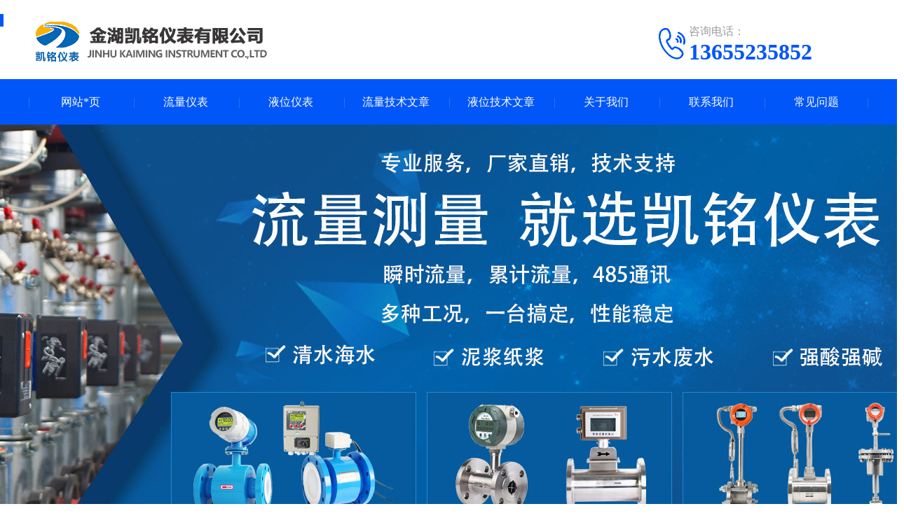

--- FILE ---
content_type: text/html; charset=utf-8
request_url: http://www.jskmyb.com/artsllj/423.html
body_size: 6039
content:
<!doctype html>
<html xmlns="http://www.w3.org/1999/xhtml">
<html lang="zh">
<head>
<meta http-equiv="Content-Type" content="text/html; charset=utf-8" />
<title>热水流量计安装在什么位置-金湖凯铭仪表有限公司</title>
<meta name="viewport" content="width=device-width, user-scalable=no">
<link href="http://www.jskmyb.com/skin/css/swiper.min.css" rel="stylesheet">
<link href="http://www.jskmyb.com/skin/css/style.css" rel="stylesheet">
<link href="http://www.jskmyb.com/skin/css/phone.css" rel="stylesheet">
<link href="http://www.jskmyb.com/skin/css/common.css" rel="stylesheet">
<script src="http://www.jskmyb.com/skin/js/jquery.js"></script>
<script src="http://www.jskmyb.com/skin/js/jquery.superslide.2.1.1.js"></script>
<script src="http://www.jskmyb.com/skin/js/clipboard.min.js"></script>
<script src="http://www.jskmyb.com/skin/js/swiper.min.js"></script>
<script>
var _hmt = _hmt || [];
(function() {
  var hm = document.createElement("script");
  hm.src = "https://hm.baidu.com/hm.js?4eb2999cb6c64809bf3a3ae03f884e0d";
  var s = document.getElementsByTagName("script")[0]; 
  s.parentNode.insertBefore(hm, s);
})();
</script>
</head>
<body onmousemove=HideMenu() oncontextmenu="return false" ondragstart="return false" onselectstart ="return false" onselect="document.selection.empty()" oncopy="document.selection.empty()" onbeforecopy="return false" onmouseup="document.selection.empty()">
<!--头部开始-->
<div class="max header">
 <div class="box">
 <div class="left logo"><a href="http://www.jskmyb.com" title="热水流量计安装在什么位置-金湖凯铭仪表有限公司"><img src="http://www.jskmyb.com/skin/images/logo.png" alt="热水流量计安装在什么位置-金湖凯铭仪表有限公司" /></a></div>
 <div class="right tel"><img src="http://www.jskmyb.com/skin/images/tel.png" alt="联系电话" /><span>咨询电话：</span><strong>13655235852</strong> </div>
 </div>
</div>
<!--头部结束-->
<!--手机头部开始-->
<header><a class="logo" href="" title="热水流量计安装在什么位置-金湖凯铭仪表有限公司"><img src="http://www.jskmyb.com/skin/images/logo.png" alt="热水流量计安装在什么位置-金湖凯铭仪表有限公司" /></a><a href="tel:13655235852" class="tel"><img src="http://www.jskmyb.com/skin/images/tel_m.png" alt="联系电话：13655235852" /></a></header>
<!--手机头部结束-->
<!--导航开始-->
<div class="max nav">
 <div class="box">
 <ul>
 <li class="nLi"><a href="http://www.jskmyb.com">网站*页</a></li>


  <li class="nLi"><a href="http://www.jskmyb.com/llj/">流量仪表</a>
  <div class="sub"> <a href="http://www.jskmyb.com/dcllj/">电磁流量计</a><a href="http://www.jskmyb.com/sllj/">水流量计</a><a href="http://www.jskmyb.com/ytllj/">液体流量计</a><a href="http://www.jskmyb.com/wlllj/">涡轮流量计</a><a href="http://www.jskmyb.com/csbllj/">超声波流量计</a><a href="http://www.jskmyb.com/tyclllj/">椭圆齿轮流量计</a><a href="http://www.jskmyb.com/wjllj/">涡街流量计</a><a href="http://www.jskmyb.com/xjxwllj/">旋进旋涡流量计</a><a href="http://www.jskmyb.com/rsqtzlllj/">热式气体质量流量计</a><a href="http://www.jskmyb.com/zqllj/">蒸汽流量计</a><a href="http://www.jskmyb.com/qtllj/">气体流量计</a><a href="http://www.jskmyb.com/kbllj/">孔板流量计</a><a href="http://www.jskmyb.com/zzllj/">转子流量计</a><a href="http://www.jskmyb.com/fzllj/">浮子流量计</a><a href="http://www.jskmyb.com/bsllj/">靶式流量计</a></div>
  </li>

  <li class="nLi"><a href="http://www.jskmyb.com/ywj/">液位仪表</a>
  <div class="sub"> <a href="http://www.jskmyb.com/cfbywj/">磁翻板液位计</a><a href="http://www.jskmyb.com/fzywj/">浮子液位计</a><a href="http://www.jskmyb.com/fqywj/">浮球液位计</a><a href="http://www.jskmyb.com/blgywj/">玻璃管液位计</a><a href="http://www.jskmyb.com/ldywj/">雷达液位计</a><a href="http://www.jskmyb.com/csbywj/">超声波液位计</a><a href="http://www.jskmyb.com/trsywj/">投入式液位计</a><a href="http://www.jskmyb.com/ywbsq/">液位变送器</a><a href="http://www.jskmyb.com/ylbsq/">压力变送器</a><a href="http://www.jskmyb.com/cybsq/">差压变送器</a><a href="http://www.jskmyb.com/wdbsq/">温度变送器</a><a href="http://www.jskmyb.com/rdo/">热电偶</a><a href="http://www.jskmyb.com/rdz/">热电阻</a><a href="http://www.jskmyb.com/sjswdj/">双金属温度计</a></div>
  </li>

  <li class="nLi"><a href="http://www.jskmyb.com/artllj/">流量技术文章</a>
  <div class="sub"> <a href="http://www.jskmyb.com/artdcllj/">技术文章-电磁流量计</a><a href="http://www.jskmyb.com/artsllj/">技术文章-水流量计</a><a href="http://www.jskmyb.com/artytllj/">技术文章-液体流量计</a><a href="http://www.jskmyb.com/artwlllj/">技术文章-涡轮流量计</a><a href="http://www.jskmyb.com/artcsbllj/">技术-超声波流量计</a><a href="http://www.jskmyb.com/arttyclllj/">技术文章-齿轮流量计</a><a href="http://www.jskmyb.com/artwjllj/">技术文章-涡街流量计</a><a href="http://www.jskmyb.com/artxjxwllj/">技术文章-旋进旋涡</a><a href="http://www.jskmyb.com/artrsqtzlllj/">技术文章-热式流量计</a><a href="http://www.jskmyb.com/artzqllj/">技术文章-蒸汽流量计</a><a href="http://www.jskmyb.com/artqtllj/">技术文章-气体流量计</a><a href="http://www.jskmyb.com/artkbllj/">技术文章-孔板流量计</a><a href="http://www.jskmyb.com/artzzllj/">技术文章-转子流量计</a><a href="http://www.jskmyb.com/artfzllj/">技术文章-浮子流量计</a><a href="http://www.jskmyb.com/artbsllj/">技术文章-靶式流量计</a></div>
  </li>

  <li class="nLi"><a href="http://www.jskmyb.com/artywj/">液位技术文章</a>
  <div class="sub"> <a href="http://www.jskmyb.com/artcfbywj/">技术文章-磁翻板</a><a href="http://www.jskmyb.com/artfzywj/">技术文章-浮子液位计</a><a href="http://www.jskmyb.com/artfqywj/">技术文章-浮球液位计</a><a href="http://www.jskmyb.com/artblgywj/">技术文章-玻璃管</a><a href="http://www.jskmyb.com/artldywj/">技术文章-雷达液位计</a><a href="http://www.jskmyb.com/artcsbywj/">技术文章-超声波</a><a href="http://www.jskmyb.com/arttrsywj/">技术文章-投入式</a><a href="http://www.jskmyb.com/artywbsq/">技术文章-液位变送器</a><a href="http://www.jskmyb.com/artylbsq/">技术文章-压力变送器</a><a href="http://www.jskmyb.com/artcybsq/">技术文章-差压变送器</a><a href="http://www.jskmyb.com/artwdbsq/">技术文章-温度变送器</a><a href="http://www.jskmyb.com/artrdo/">技术文章-热电偶</a><a href="http://www.jskmyb.com/artrdz/">技术文章-热电阻</a><a href="http://www.jskmyb.com/artsjswdj/">技术文章-双金属温度</a></div>
  </li>

  <li class="nLi"><a href="http://www.jskmyb.com/abouts/">关于我们</a>
  <div class="sub"> </div>
  </li>

  <li class="nLi"><a href="http://www.jskmyb.com/contact/">联系我们</a>
  <div class="sub"> </div>
  </li>

  <li class="nLi"><a href="http://www.jskmyb.com/cjwt/">常见问题</a>
  <div class="sub"> </div>
  </li>


 </ul>
 </div>
</div>
<!--导航结束-->
<!--幻灯片大图开始-->
<div class="fullSlide">
 <div class="bd">
 <ul>
  <li><a href="http://www.jskmyb.com/llj/"><img src="http://www.jskmyb.com/uploads/201105/banner.jpg" alt="产品展示图" /></a></li>
 </ul>
 </div>
</div>
<!--幻灯片大图结束-->
<!--手机大图开始-->
<div class="max banner">
 <div class="swiper-container banner_list">
 <div class="swiper-wrapper">
  <div class="swiper-slide"><a href="http://www.jskmyb.com/llj/"><img src="http://www.jskmyb.com/uploads/201105/banner.jpg" alt="产品展示图" /></a></div>
 </div>
 </div>
</div>
<!--手机大图结束-->
<div class="max neiye">
 <div class="box">
 <div class="left neiye-l">
  <!--栏目分类开始-->
  <div class="nydh">
  <div class="title">
   <p>— 技术文章-水流量计 —</p>
   <span>技术文章-水流量计</span> </div>
  <ul class="ul">
				 
				 <li><a href="http://www.jskmyb.com/artdcllj/" title="技术文章-电磁流量计">技术文章-电磁流量计</a></li>
   
				 <li><a href="http://www.jskmyb.com/artsllj/" title="技术文章-水流量计">技术文章-水流量计</a></li>
   
				 <li><a href="http://www.jskmyb.com/artytllj/" title="技术文章-液体流量计">技术文章-液体流量计</a></li>
   
				 <li><a href="http://www.jskmyb.com/artwlllj/" title="技术文章-涡轮流量计">技术文章-涡轮流量计</a></li>
   
				 <li><a href="http://www.jskmyb.com/artcsbllj/" title="技术-超声波流量计">技术-超声波流量计</a></li>
   
				 <li><a href="http://www.jskmyb.com/arttyclllj/" title="技术文章-齿轮流量计">技术文章-齿轮流量计</a></li>
   
				 <li><a href="http://www.jskmyb.com/artwjllj/" title="技术文章-涡街流量计">技术文章-涡街流量计</a></li>
   
				 <li><a href="http://www.jskmyb.com/artxjxwllj/" title="技术文章-旋进旋涡">技术文章-旋进旋涡</a></li>
   
				 <li><a href="http://www.jskmyb.com/artrsqtzlllj/" title="技术文章-热式流量计">技术文章-热式流量计</a></li>
   
				 <li><a href="http://www.jskmyb.com/artzqllj/" title="技术文章-蒸汽流量计">技术文章-蒸汽流量计</a></li>
   
				 <li><a href="http://www.jskmyb.com/artqtllj/" title="技术文章-气体流量计">技术文章-气体流量计</a></li>
   
				 <li><a href="http://www.jskmyb.com/artkbllj/" title="技术文章-孔板流量计">技术文章-孔板流量计</a></li>
   
				 <li><a href="http://www.jskmyb.com/artzzllj/" title="技术文章-转子流量计">技术文章-转子流量计</a></li>
   
				 <li><a href="http://www.jskmyb.com/artfzllj/" title="技术文章-浮子流量计">技术文章-浮子流量计</a></li>
   
				 <li><a href="http://www.jskmyb.com/artbsllj/" title="技术文章-靶式流量计">技术文章-靶式流量计</a></li>
   
  </ul>
  </div>
  <!--栏目分类结束-->
  <!--联系我们开始-->
  <div class="nylx">
  <div class="title"> 联系我们<span>/ CONTACT US</span> </div>
  <div class="contact">
   <div class="tel"><img src="http://www.jskmyb.com/skin/images/tel.jpg" alt="联系电话" /><span>**免费客服电话</span> <b>13655235852</b> </div>
   <div class="dizhi">
   <p>邮箱：jsmcyb@163.com</p>
   <p>手机：13655235852</p>
   <p>电话：0517-86801009</p>
						<p>传真：0517-86801007</p>
   <p>地址：江苏省淮安市金湖县理士大道61号</p>
   </div>
  </div>
  </div>
  <!--联系我们结束-->
			<div class="nylx">
				<div class="title"> 产品推荐<span>/ CHANPIN TUIJIAN</span> </div>
				<ul class="pro_list ipro">
			 
					<li><a href="http://www.jskmyb.com/sllj/rsllj.html" title="热水流量计" class="pic"><img src="http://www.jskmyb.com/uploads/allimg/210923/1-2109230956090-L.jpg" alt="热水流量计"></a> <a href="http://www.jskmyb.com/sllj/rsllj.html" title="热水流量计" class="t" >热水流量计</a></li>
				
				</ul>
			</div>
</div>
 <div class="right neiye-r">
  <div class="newsnav">
  <div class="more">您的位置：<a href="/">*页</a> >> <a href="/artllj/">流量技术文章</a> >> <a href="/artsllj/">技术文章-水流量计</a>  </div>
  <p>技术文章-水流量计</p>
  </div>
  <!--文章内容开始-->
  <div class="biaoti">
  <h1>热水流量计安装在什么位置</h1>
  <p>发布时间：2021-12-01 08:50:03 人气：<span id="hits">
   2005
   </span></p>
  </div>
  <div class="danye">
  <p>一、热水流量计安装注意事项：</p><p><a href="http://www.jskmyb.com/sllj/" target="_self">热水流量计</a>的安装方向没有严格要求。 通常，它可以是水平，垂直或倾斜的，没有限制。 但是必须提注意的是，为了确保管道中充满了被测介质，即“满管”状态，建议垂直安装，介质是从下往上流动，特别是对于液固 两相流体，必须垂直安装。 如果只允许在现场水平安装，则必须确保两个电极在同一水平面上，并且电极的轴必须近似水平，因为底部的电极很容易被沉积物覆盖，顶部的电极很容易被液体中偶尔会出现气泡，擦拭电极，覆盖电极表面，从而导致使输出信号出现波动。</p><p><br/></p><p>二、热水流量计正确安装示意图：</p><p>1、水平和垂直流向时，热水流量计应安装在水平管道较低处和垂直向上处，避免安装在管道的zugao点和垂直向下处；</p><p><img src="/static/upload/image/20211201/1638319825156488.jpg" title="1638319825156488.jpg" alt="a1.jpg"/></p><p>2、倾斜流向时，热水流量计应安装在管道上升处；</p><p><img src="/static/upload/image/20211201/1638319831116740.jpg" title="1638319831116740.jpg" alt="a2.jpg"/></p><p>3、在开口排放管道时，热水流量计应安装在管道的较低处；</p><p><img src="/static/upload/image/20211201/1638319837100382.jpg" title="1638319837100382.jpg" alt="a3.jpg"/></p><p>4、若管道落差超过5m时，在热水流量计的下游应安装排气阀；</p><p><img src="/static/upload/image/20211201/1638319843154422.jpg" title="1638319843154422.jpg" alt="a4.jpg"/></p><p>5、管道上的控制阀和切断阀应安装在热水流量计的下游，而不应安装在传感器上游；</p><p><img src="/static/upload/image/20211201/1638319849105796.jpg" title="1638319849105796.jpg" alt="a5.jpg"/></p><p>6、热水流量计不能安装在泵的进口处，应安装在泵的出口处；</p><p><img src="/static/upload/image/20211201/1638319855132890.jpg" title="1638319855132890.jpg" alt="a6.jpg"/></p><p>7、在测量井内安装热水流量计的方式；</p><p><img src="/static/upload/image/20211201/1638319861125415.jpg" title="1638319861125415.jpg" alt="a7.jpg"/></p><p>图备注：1.入口2.溢流管3.入口栅4.清洗孔5.流量计6.短管7.出口8.排放阀</p><p><br/></p><p>三、热水流量计安装直管段要求示意图：</p><p>扩径管状态</p><p><img src="/static/upload/image/20211201/1638319872211972.jpg" title="1638319872211972.jpg" alt="z203.jpg"/></p><p>不同开度的阀后</p><p><img src="/static/upload/image/20211201/1638319880857318.jpg" title="1638319880857318.jpg" alt="z204.jpg"/></p><p>90度弯头的状态</p><p><img src="/static/upload/image/20211201/1638319888135066.jpg" title="1638319888135066.jpg" alt="z205.jpg"/></p><p>闸阀全开的状态</p><p><img src="/static/upload/image/20211201/1638319896557794.jpg" title="1638319896557794.jpg" alt="z206.jpg"/></p><p>缩径管前后不需要直管段</p><p><img src="/static/upload/image/20211201/1638319903187707.jpg" title="1638319903187707.jpg" alt="z207.jpg"/></p><p>通常情况下上游至少5DN直管段，下游至少3DN直管段</p><p><img src="/static/upload/image/20211201/1638319911371946.jpg" title="1638319911371946.jpg" alt="z208.jpg"/></p>
  </div>

  <div class="fn" style="padding-bottom:15px;">
  <p>上一篇：<a href="/artsllj/422.html">热水流量计的技术参数</a> </p>
  <p>下一篇：<a href="/artsllj/424.html">热水流量计有哪些种类</a> </p>
  </div>
  <!--文章内容结束-->
  <!--相关推荐开始-->
  
    <div class="newsnav pcyincang">
  <p>相关产品</p>
  </div>
			<div class="pcyincang">
   <ul class="pro_list ipro">
 
                
   <li><a href="http://www.jskmyb.com/sllj/rsllj.html" title="热水流量计" class="pic"><img src="/uploads/allimg/210923/1-2109230956090-L.jpg" alt="热水流量计"></a> <a href="http://www.jskmyb.com/sllj/rsllj.html" title="热水流量计" class="t">热水流量计</a></li>
					
  </ul>
  </div>
  
  <div class="newsnav">
  <p>相关推荐</p>
  </div>
  <div class="tuijian">
  <ul>
				 
   <li><span>2021-12-01</span><a href="http://www.jskmyb.com/artsllj/439.html" title="测量热水流量用什么流量计">测量热水流量用什么流量计</a></li>
					
   <li><span>2021-12-01</span><a href="http://www.jskmyb.com/artsllj/438.html" title="生活热水流量计的作用">生活热水流量计的作用</a></li>
					
   <li><span>2021-12-01</span><a href="http://www.jskmyb.com/artsllj/437.html" title="大口径热水流量计怎么选型">大口径热水流量计怎么选型</a></li>
					
   <li><span>2021-12-01</span><a href="http://www.jskmyb.com/artsllj/436.html" title="锅炉热水流量计如何选型">锅炉热水流量计如何选型</a></li>
					
   <li><span>2021-12-01</span><a href="http://www.jskmyb.com/artsllj/435.html" title="热水流量计允许偏差范围">热水流量计允许偏差范围</a></li>
					
   <li><span>2021-12-01</span><a href="http://www.jskmyb.com/artsllj/434.html" title="热水流量计连接方式">热水流量计连接方式</a></li>
					
   <li><span>2021-12-01</span><a href="http://www.jskmyb.com/artsllj/433.html" title="热水流量计的压力范围">热水流量计的压力范围</a></li>
					
   <li><span>2021-12-01</span><a href="http://www.jskmyb.com/artsllj/432.html" title="热水流量计的规格型号">热水流量计的规格型号</a></li>
					
   <li><span>2021-12-01</span><a href="http://www.jskmyb.com/artsllj/431.html" title="热水流量计的计量与维护要求">热水流量计的计量与维护要求</a></li>
					
   <li><span>2021-12-01</span><a href="http://www.jskmyb.com/artsllj/430.html" title="热水流量计的作用及应用">热水流量计的作用及应用</a></li>
					
   <li><span>2021-12-01</span><a href="http://www.jskmyb.com/artsllj/429.html" title="热水流量计怎么调流量大小">热水流量计怎么调流量大小</a></li>
					
   <li><span>2021-12-01</span><a href="http://www.jskmyb.com/artsllj/428.html" title="热水流量计的量程范围表">热水流量计的量程范围表</a></li>
					
   <li><span>2021-12-01</span><a href="http://www.jskmyb.com/artsllj/427.html" title="热水流量计如何正确接线图">热水流量计如何正确接线图</a></li>
					
   <li><span>2021-12-01</span><a href="http://www.jskmyb.com/artsllj/426.html" title="热水流量计不走数据的故障分析">热水流量计不走数据的故障分析</a></li>
					
   <li><span>2021-12-01</span><a href="http://www.jskmyb.com/artsllj/425.html" title="热水流量计怎么在线校验">热水流量计怎么在线校验</a></li>
					
   <li><span>2021-12-01</span><a href="http://www.jskmyb.com/artsllj/424.html" title="热水流量计有哪些种类">热水流量计有哪些种类</a></li>
					
   <li><span>2021-12-01</span><a href="http://www.jskmyb.com/artsllj/423.html" title="热水流量计安装在什么位置">热水流量计安装在什么位置</a></li>
					
   <li><span>2021-12-01</span><a href="http://www.jskmyb.com/artsllj/422.html" title="热水流量计的技术参数">热水流量计的技术参数</a></li>
					
   <li><span>2021-12-01</span><a href="http://www.jskmyb.com/artsllj/421.html" title="热水流量计的主要特点">热水流量计的主要特点</a></li>
					
   <li><span>2021-12-01</span><a href="http://www.jskmyb.com/artsllj/420.html" title="热水流量计的测量原理">热水流量计的测量原理</a></li>
					
   <li><span>2021-12-01</span><a href="http://www.jskmyb.com/artsllj/419.html" title="热水流量计的使用方法">热水流量计的使用方法</a></li>
					
   <li><span>2021-09-24</span><a href="http://www.jskmyb.com/artsllj/233.html" title="热水流量计选型参数">热水流量计选型参数</a></li>
					
   <li><span>2021-09-24</span><a href="http://www.jskmyb.com/artsllj/232.html" title="热水流量计不准是什么原因">热水流量计不准是什么原因</a></li>
					
   <li><span>2021-09-24</span><a href="http://www.jskmyb.com/artsllj/231.html" title="热水流量计的的安装方法">热水流量计的的安装方法</a></li>
					
   <li><span>2021-09-24</span><a href="http://www.jskmyb.com/artsllj/230.html" title="热水流量计的组成结构">热水流量计的组成结构</a></li>
					
  </ul>
  </div>
  <!--相关推荐开始-->
 </div>
 </div>
</div>
<!--页尾开始-->
<div class="max footer">
 <div class="box">
 <!--底部导航开始-->
 <div class="left">
           
  <dl>
  <dt><a href="http://www.jskmyb.com/llj/" title="流量计">流量仪表</a></dt>
				
  <dd><a href="http://www.jskmyb.com/dcllj/">电磁流量计</a></dd>
			 
  <dd><a href="http://www.jskmyb.com/sllj/">水流量计</a></dd>
			 
  <dd><a href="http://www.jskmyb.com/ytllj/">液体流量计</a></dd>
			 
  <dd><a href="http://www.jskmyb.com/wlllj/">涡轮流量计</a></dd>
			 
  <dd><a href="http://www.jskmyb.com/csbllj/">超声波流量计</a></dd>
			 
  <dd><a href="http://www.jskmyb.com/tyclllj/">椭圆齿轮流量计</a></dd>
			 
  <dd><a href="http://www.jskmyb.com/wjllj/">涡街流量计</a></dd>
			 
  <dd><a href="http://www.jskmyb.com/xjxwllj/">旋进旋涡流量计</a></dd>
			 
  <dd><a href="http://www.jskmyb.com/rsqtzlllj/">热式气体质量流量计</a></dd>
			 
  <dd><a href="http://www.jskmyb.com/zqllj/">蒸汽流量计</a></dd>
			 
  <dd><a href="http://www.jskmyb.com/qtllj/">气体流量计</a></dd>
			 
  <dd><a href="http://www.jskmyb.com/kbllj/">孔板流量计</a></dd>
			 
  <dd><a href="http://www.jskmyb.com/zzllj/">转子流量计</a></dd>
			 
  <dd><a href="http://www.jskmyb.com/fzllj/">浮子流量计</a></dd>
			 
  <dd><a href="http://www.jskmyb.com/bsllj/">靶式流量计</a></dd>
			 
  </dl>
 
	
  <dl class="fo_p">
  <dt><a href="http://www.jskmyb.com/ywj/" title="流量计技术文章">液位仪表</a></dt>
				
  <dd><a href="http://www.jskmyb.com/cfbywj/">磁翻板液位计</a></dd>
			
  <dd><a href="http://www.jskmyb.com/fzywj/">浮子液位计</a></dd>
			
  <dd><a href="http://www.jskmyb.com/fqywj/">浮球液位计</a></dd>
			
  <dd><a href="http://www.jskmyb.com/blgywj/">玻璃管液位计</a></dd>
			
  <dd><a href="http://www.jskmyb.com/ldywj/">雷达液位计</a></dd>
			
  <dd><a href="http://www.jskmyb.com/csbywj/">超声波液位计</a></dd>
			
  <dd><a href="http://www.jskmyb.com/trsywj/">投入式液位计</a></dd>
			
  <dd><a href="http://www.jskmyb.com/ywbsq/">液位变送器</a></dd>
			
  <dd><a href="http://www.jskmyb.com/ylbsq/">压力变送器</a></dd>
			
  <dd><a href="http://www.jskmyb.com/cybsq/">差压变送器</a></dd>
			
  <dd><a href="http://www.jskmyb.com/wdbsq/">温度变送器</a></dd>
			
  <dd><a href="http://www.jskmyb.com/rdo/">热电偶</a></dd>
			
  <dd><a href="http://www.jskmyb.com/rdz/">热电阻</a></dd>
			
  <dd><a href="http://www.jskmyb.com/sjswdj/">双金属温度计</a></dd>
			
  </dl>
	
 </div>
 <!--底部导航结束-->
 <!--联系我们开始-->
 <div class="right">
  <div class="con">
  <dl>
   <dt><img src="http://www.jskmyb.com/skin/images/erweima.jpg" alt="金湖凯铭仪表有限公司"/></dt>
   <dd>加微信 享优惠</dd>
  </dl>
  <div class="t">联系我们</div>
  <ul>
   <li>手机：13655235852</li>
   <li><a href="tel:13655235852">电话：0517-86801009</a></li>
   <li>微信：13655235852</li>
   <li>邮箱：jsmcyb@163.com</li>
   <li>地址：江苏省淮安市金湖县理士大道61号</li>
  </ul>
  </div>
 </div>
 <!--联系我们开始-->
 <div class="clearit"></div>
 </div>
</div>
<!--页尾结束-->
<!--版权开始-->
<div class="max copyright">Copyright &copy; 2015 金湖凯铭仪表有限公司 版权所有　备案号：<a href="https://beian.miit.gov.cn" target="_blank" title="苏ICP备15042790号-1">苏ICP备15042790号-1</a>   <a href="http://www.jskmyb.com/sitemap.xml" target="_blank" title="网站地图">网站地图</a>   <img src="http://www.jskmyb.com/备案图标.png" alt="备案图标" />   <a href="https://beian.mps.gov.cn/#/query/webSearch?code=32083102000490" rel="noreferrer" target="_blank">苏公网安备32083102000490</a></div>
<!--版权结束-->

<!--手机底部开始-->
<div class="bottom" id="bottom">
 <ul>
 <li class="f1"><a href="/"><i></i>网站*页</a></li>
 <li class="f2"><a href="tel:13655235852"><i></i>一键拨号</a></li>
 <li class="f3"><a onClick="dkcf()"><i></i>微信咨询</a></li>
 <li class="f4"><a href="/contact/"><i></i>联系我们</a></li>
 </ul>
</div>
<!--手机底部结束-->
<div id="wxnr">
 <div class="nrdf"> <i onClick="gbcf()">X</i><img src="http://www.jskmyb.com/skin/images/erweima.jpg" alt="微信二维码"/>
 <p>截屏，微信识别二维码</p>
 <p>微信号：<span id="btn" data-clipboard-text="13655235852">13655235852</span></p>
 <p>（点击微信号复制，添加好友）</p>
 <p><a href="weixin://"><span class="wx">  打开微信</span></a></p>
 </div>
</div>
<div id="weixin">微信号已复制，请打开微信添加咨询详情！</div>
<script src="http://www.jskmyb.com/skin/js/app.js"></script>
</body>
</html>
